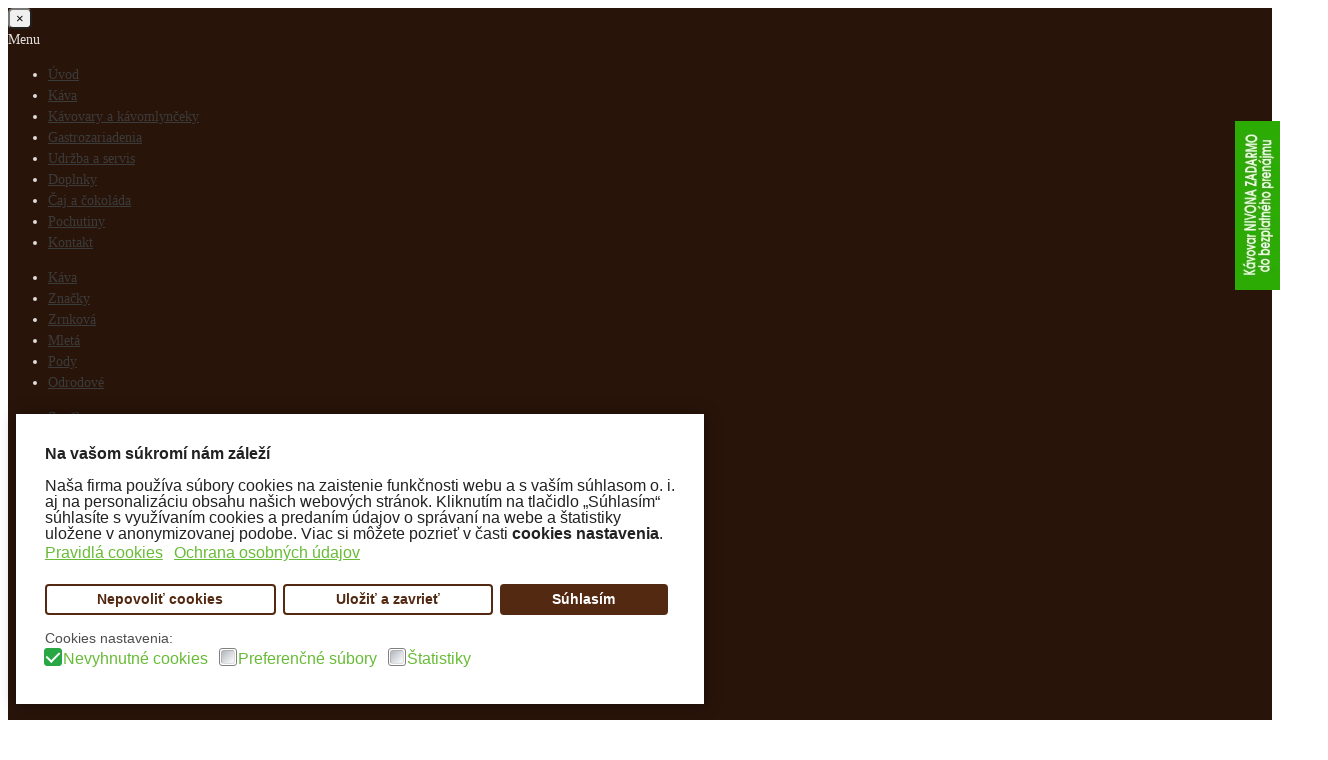

--- FILE ---
content_type: text/html; charset=utf-8
request_url: https://www.cofex.sk/pochutiny/susienka-lotus-hb-uni-500ks-detail
body_size: 17789
content:
<!DOCTYPE html>
<html lang="sk-sk" dir="ltr" class="responsive com-virtuemart view-productdetails no-layout no-task itemid-219 version-5.6">
<head>
<base href="https://www.cofex.sk/pochutiny/susienka-lotus-hb-uni-500ks-detail" />
<meta http-equiv="content-type" content="text/html; charset=utf-8" />
<meta http-equiv="X-UA-Compatible" content="IE=edge" />
<meta name="keywords" content="predaj kavy, kava, predaj kavovarov, kavovary Wega, kavovary WIK, kavovary WMF, predaj gastrozariadeni, kava Trombetta, kava Molinari" />
<meta name="rights" content="cofex" />
<meta name="title" content="Sušienka Lotus HB UNI 6g-500ks" />
<meta name="HandheldFriendly" content="true" />
<meta name="apple-touch-fullscreen" content="yes" />
<meta name="viewport" content="width=device-width, initial-scale=1.0" />
<meta name="description" content="Sušienka Lotus HB UNI 6g-500ks Pochutiny " />
<link rel="preconnect" href="https://maxcdn.bootstrapcdn.com"  crossorigin />
<link rel="preload" href="/media/com_jchoptimize/cache/css/6107b2e14387c3d3dbfcf1ed9ce7a046207ab5f7b0419a0f1c691b87376e6381.css" as="style" onload="this.rel='stylesheet'" />
<link rel="preload" href="/media/com_jchoptimize/cache/css/6107b2e14387c3d3dbfcf1ed9ce7a0463c0fb6e5bf87ab0ea433ecc6212f0ad4.css" as="style" onload="this.rel='stylesheet'" />
<title>Pochutiny: Sušienka Lotus HB UNI 6g-500ks</title>
<link href="https://www.cofex.sk/pochutiny/susienka-lotus-hb-uni-500ks-detail" rel="canonical" />
<link href="/images/favicon.ico" rel="shortcut icon" type="image/x-icon" />
<link rel="stylesheet" href="/media/com_jchoptimize/cache/css/6107b2e14387c3d3dbfcf1ed9ce7a046df845f547fdea43fbd5b20412846e05e.css" />
<link href="https://maxcdn.bootstrapcdn.com/font-awesome/4.6.1/css/font-awesome.min.css" rel="stylesheet" type="text/css" />
<link rel="stylesheet" href="/media/com_jchoptimize/cache/css/6107b2e14387c3d3dbfcf1ed9ce7a046bd8b3f19522c111e2393c32aec5e1989.css" />
<style type="text/css">#jmm-social-132.default .jmm-list li.item-1 a .jmm-ico{background:#251208}#jmm-social-132.default .jmm-list li.item-1 a:hover .jmm-ico{background:#211007}#jmm-social-132.default .jmm-list li.item-2 a .jmm-ico{background:#251208}#jmm-social-132.default .jmm-list li.item-2 a:hover .jmm-ico{background:#211007}#jmm-social-132.default .jmm-list li.item-3 a .jmm-ico{background:#251208}#jmm-social-132.default .jmm-list li.item-3 a:hover .jmm-ico{background:#211007}div.cc-window.cc-floating{max-width:32em}@media(max-width:639px){div.cc-window.cc-floating:not(.cc-center){max-width:none}}div.cc-window,span.cc-cookie-settings-toggler{font-size:16px}div.cc-revoke{font-size:16px}div.cc-settings-label,span.cc-cookie-settings-toggle{font-size:14px}div.cc-window.cc-banner{padding:1em 1.8em}div.cc-window.cc-floating{padding:2em 1.8em}input.cc-cookie-checkbox+span:before,input.cc-cookie-checkbox+span:after{border-radius:3px}div.cc-center,div.cc-floating,div.cc-checkbox-container,div.gdpr-fancybox-container div.fancybox-content,ul.cc-cookie-category-list li,fieldset.cc-service-list-title legend{border-radius:0px}div.cc-window a.cc-btn{border-radius:0px}a.cc-btn.cc-dismiss{display:none}div.cc-window.cc-floating{max-width:43em}.cc-color-override span.cc-close{text-shadow:rgb(0 0 0) 0px 0px 0px}div.cc-checkbox-container:not(:last-child) a{border-right:0px solid #FFF}div.cc-compliance>a.cc-btn{border-radius:4px}div.cc-window.cc-floating{box-shadow:1px 1px 15px #00000070 !important}.cc-revoke.cc-left{color:#fff !important;background-color:#532912 !important}fieldset.cc-cookie-list-title .gdpr_onoffswitch-inner::before{content:"ZAP"}fieldset.cc-cookie-list-title .gdpr_onoffswitch-inner::after{content:"VYP"}label.gdpr_privacy_policy_consent_date{display:inline-block;margin:0 5px;font-size:12px;color:#6c757d;cursor:auto}</style>
<script type="application/json" class="joomla-script-options new">{"csrf.token":"b23615e07b96ff522338e009585641eb","system.paths":{"root":"","base":""},"joomla.jtext":{"JALL":"V\u0161etko","JCANCEL":"Zru\u0161i\u0165","JSAVE":"Ulo\u017ei\u0165","JSHOW":"Zobrazi\u0165","JSUBMIT":"Odosla\u0165","JYES":"\u00c1no","JNO":"Nie","ERROR":"Chyba","MESSAGE":"Spr\u00e1va","NOTICE":"Pozn\u00e1mka","WARNING":"V\u00fdstrahy","JLIB_HTML_BEHAVIOR_CLOSE":"Zavrie\u0165","PLG_SYSTEM_VPFRAMEWORK_COMPARE":"Porovna\u0165","PLG_SYSTEM_VPFRAMEWORK_WISHLIST_SHOW":"Zobrazi\u0165 zoznam ob\u013e\u00faben\u00fdch produktov","COM_VIRTUEMART_PRODUCT_ADDED_SUCCESSFULLY":"Vybran\u00fd produkt bol \u00faspe\u0161ne pridan\u00fd do ko\u0161\u00edka","TPL_VP_MERCHANT_SELECTPICKER_NOTHING_SELECTED":"Nothing selected","TPL_VP_MERCHANT_SELECTPICKER_NO_RESULT":"No results match","TPL_VP_MERCHANT_SELECTPICKER_ITEM_SELECTED":"{0} item selected","TPL_VP_MERCHANT_SELECTPICKER_N_ITEMS_SELECTED":"{0} items selected","TPL_VP_MERCHANT_SELECTPICKER_ITEM_LIMIT_REACHED":"Limit reached ({n} item max)","TPL_VP_MERCHANT_SELECTPICKER_N_ITEMS_LIMIT_REACHED":"Limit reached ({n} items max)","TPL_VP_MERCHANT_SELECTPICKER_GROUP_ITEM_LIMIT_REACHED":"Group limit reached ({n} item max)","TPL_VP_MERCHANT_SELECTPICKER_GROUP_N_ITEMS_LIMIT_REACHED":"Group limit reached ({n} items max)","TPL_VP_MERCHANT_SELECTPICKER_SELECT_ALL":"Select All","TPL_VP_MERCHANT_SELECTPICKER_DESELECT_ALL":"Deselect All","TPL_VP_MERCHANT_SELECTPICKER_SEPARATOR":", ","JLIB_FORM_FIELD_INVALID":"Nespr\u00e1vne pole:&#160"}}</script>
<script type="application/json" class="vpf-script-options new">{"URI":"\/index.php","AJAXURI":"\/index.php?option=com_ajax&plugin=vpframework&format=json","PATH":"https:\/\/www.cofex.sk\/","TOKEN":"b23615e07b96ff522338e009585641eb","ITEMID":219,"UPDATE_TOKEN":0,"VP_MINICART_MODULE_CLASS":"vp-minicart","VP_COMPARE_MODULE_CLASS":"vp-compare","VP_WISHLIST_MODULE_CLASS":"vp-wishlist"}</script>
<!-- PIWIK PLUGIN TRACKING CODE -->
<!-- Piwik -->
<noscript><img src="//plus.meria.sk/?idsite=24&rec=1" style="border:0" alt="" /></noscript>
<!-- END PIWIK TRACKING CODE -->
<script src="/media/com_jchoptimize/cache/js/e690bf8e929d8831c0ce1eaf42e7ef7ce8adc06d208c6ce6e7edf38c3111aadb.js"></script>
<script type="text/javascript">if(typeof Virtuemart==="undefined"){var Virtuemart={};}
var vmSiteurl='https://www.cofex.sk/';Virtuemart.vmSiteurl=vmSiteurl;var vmLang='&lang=sk';Virtuemart.vmLang=vmLang;var vmLangTag='sk';Virtuemart.vmLangTag=vmLangTag;var Itemid='&Itemid=219';Virtuemart.addtocart_popup="1";var vmCartError=Virtuemart.vmCartError="Vyskytla sa chyba počas aktualizovania vášho košíka.";var usefancy=true;jQuery(document).ready(function($){$(window).load(function(){$(document).trigger('updateVirtueMartCartModule');});});jQuery(function($){SqueezeBox.initialize({});initSqueezeBox();$(document).on('subform-row-add',initSqueezeBox);function initSqueezeBox(event,container)
{SqueezeBox.assign($(container||document).find('a.modal').get(),{parse:'rel'});}});window.jModalClose=function(){SqueezeBox.close();};document.onreadystatechange=function(){if(document.readyState=='interactive'&&typeof tinyMCE!='undefined'&&tinyMCE)
{if(typeof window.jModalClose_no_tinyMCE==='undefined')
{window.jModalClose_no_tinyMCE=typeof(jModalClose)=='function'?jModalClose:false;jModalClose=function(){if(window.jModalClose_no_tinyMCE)window.jModalClose_no_tinyMCE.apply(this,arguments);tinyMCE.activeEditor.windowManager.close();};}
if(typeof window.SqueezeBoxClose_no_tinyMCE==='undefined')
{if(typeof(SqueezeBox)=='undefined')SqueezeBox={};window.SqueezeBoxClose_no_tinyMCE=typeof(SqueezeBox.close)=='function'?SqueezeBox.close:false;SqueezeBox.close=function(){if(window.SqueezeBoxClose_no_tinyMCE)window.SqueezeBoxClose_no_tinyMCE.apply(this,arguments);tinyMCE.activeEditor.windowManager.close();};}}};var gdprConfigurationOptions={complianceType:'opt-in',cookieConsentLifetime:180,cookieConsentSamesitePolicy:'Lax',cookieConsentSecure:1,disableFirstReload:1,blockJoomlaSessionCookie:0,blockExternalCookiesDomains:1,externalAdvancedBlockingModeCustomAttribute:'',allowedCookies:'',blockCookieDefine:1,autoAcceptOnNextPage:1,revokable:1,lawByCountry:0,checkboxLawByCountry:1,blockPrivacyPolicy:0,cacheGeolocationCountry:0,countryAcceptReloadTimeout:250,usaCCPARegions:null,dismissOnScroll:0,dismissOnTimeout:0,containerSelector:'body',hideOnMobileDevices:0,autoFloatingOnMobile:0,autoFloatingOnMobileThreshold:1024,autoRedirectOnDecline:0,autoRedirectOnDeclineLink:'',showReloadMsg:0,showReloadMsgText:'Uplatňujú sa predvoľby a znovu sa načítava stránka',defaultClosedToolbar:0,toolbarLayout:'basic',toolbarTheme:'block',toolbarButtonsTheme:'decline_first',revocableToolbarTheme:'basic',toolbarPosition:'bottom-left',toolbarCenterTheme:'compact',revokePosition:'revoke-bottom',toolbarPositionmentType:1,positionCenterSimpleBackdrop:0,positionCenterBlurEffect:0,preventPageScrolling:0,popupEffect:'fade',popupBackground:'#ffffff',popupText:'#222222',popupLink:'#43ab06',buttonBackground:'#ffffff',buttonBorder:'#532912',buttonText:'#532912',highlightOpacity:'100',highlightBackground:'#ffffff',highlightBorder:'#532912',highlightText:'#532912',highlightDismissBackground:'#ffffff',highlightDismissBorder:'#532912',highlightDismissText:'#532912',hideRevokableButton:1,hideRevokableButtonOnscroll:1,customRevokableButton:1,customRevokableButtonAction:0,headerText:'Vážime si vaše súkromie',messageText:'<strong>Na vašom súkromí nám záleží<br /></strong><br />Naša firma používa súbory cookies na zaistenie funkčnosti webu a s vaším súhlasom o. i. aj na personalizáciu obsahu našich webových stránok. Kliknutím na tlačidlo „Súhlasím“ súhlasíte s využívaním cookies a predaním údajov o správaní na webe a štatistiky uložene v anonymizovanej podobe. Viac si môžete pozrieť v časti <strong>cookies nastavenia</strong>.',denyMessageEnabled:1,denyMessage:'Odmietli ste cookies, aby ste zaistili čo najlepšie skúsenosti na tejto webovej stránke, súhlaste s používaním súborov cookie.',placeholderBlockedResources:1,placeholderBlockedResourcesAction:'acceptall',placeholderBlockedResourcesText:'Ak chcete zobraziť tento obsah, musíte prijať súbory cookie a znova načítať stránku',placeholderIndividualBlockedResourcesText:'Ak chcete zobraziť tento obsah, musíte prijať súbory cookie z domény {domain} a znova načítať stránku',placeholderIndividualBlockedResourcesAction:1,placeholderOnpageUnlock:1,scriptsOnpageUnlock:1,dismissText:'Zavrieť',allowText:'Uložiť a zavrieť',denyText:'Nepovoliť cookies',cookiePolicyLinkText:'Pravidlá cookies',cookiePolicyLink:'cookies',cookiePolicyRevocableTabText:'Súkromie',privacyPolicyLinkText:'Ochrana osobných údajov',privacyPolicyLink:'ochrana-osobnych-udajov',enableGdprBulkConsent:0,enableCustomScriptExecGeneric:0,customScriptExecGeneric:'console.log(\'primary\');',categoriesCheckboxTemplate:'cc-checkboxes-filled',toggleCookieSettings:0,toggleCookieSettingsText:'<span class="cc-cookie-settings-toggle">Nastavenia <span class="cc-cookie-settings-toggler">&#x25EE;</span></span>',toggleCookieSettingsButtonBackground:'#532912',toggleCookieSettingsButtonBorder:'#532912',toggleCookieSettingsButtonText:'#ffffff',showLinks:1,blankLinks:'_blank',autoOpenPrivacyPolicy:0,openAlwaysDeclined:1,cookieSettingsLabel:'Cookies nastavenia:',cookieSettingsDesc:'Vyberte, aký typ súborov cookie chcete zakázať, kliknutím na začiarkavacie políčka. Kliknutím na názov kategórie získate viac informácií o použitých súboroch cookie.',cookieCategory1Enable:1,cookieCategory1Name:'Nevyhnutné cookies',cookieCategory1Locked:0,cookieCategory2Enable:1,cookieCategory2Name:'Preferenčné súbory',cookieCategory2Locked:0,cookieCategory3Enable:1,cookieCategory3Name:'Štatistiky',cookieCategory3Locked:0,cookieCategory4Enable:0,cookieCategory4Name:'Marketing',cookieCategory4Locked:0,cookieCategoriesDescriptions:{},alwaysReloadAfterCategoriesChange:1,preserveLockedCategories:0,reloadOnfirstDeclineall:0,trackExistingCheckboxSelectors:'',trackExistingCheckboxConsentLogsFormfields:'name,email,subject,message',allowallShowbutton:1,allowallText:'Súhlasím',allowallButtonBackground:'#532912',allowallButtonBorder:'#532912',allowallButtonText:'#ffffff',allowallButtonTimingAjax:'fast',includeAcceptButton:0,trackConsentDate:0,optoutIndividualResources:1,blockIndividualResourcesServerside:1,allowallIndividualResources:1,blockLocalStorage:0,blockSessionStorage:0,externalAdvancedBlockingModeTags:'iframe,script,img,source,link',enableCustomScriptExecCategory1:0,customScriptExecCategory1:'console.log(\'cat 1\');',enableCustomScriptExecCategory2:0,customScriptExecCategory2:'console.log(\'cat 2\');',enableCustomScriptExecCategory3:0,customScriptExecCategory3:'console.log(\'cat 3\');',enableCustomScriptExecCategory4:0,customScriptExecCategory4:'console.log(\'cat 4\');',debugMode:0};var gdpr_ajax_livesite='https://www.cofex.sk/';var gdpr_enable_log_cookie_consent=1;var gdprUseCookieCategories=1;var gdpr_ajaxendpoint_cookie_category_desc='https://www.cofex.sk/index.php?option=com_gdpr&task=user.getCookieCategoryDescription&format=raw';var gdprCookieCategoryDisabled2=1;var gdprCookieCategoryDisabled3=1;var gdprCookieCategoryDisabled4=1;var gdprJSessCook='edc44d62e83e33675300398f6ed886fb';var gdprJSessVal='kirckpl8nju6t2fec3maun38ht';var gdprJAdminSessCook='b28c00bdedd4cbabd310aadfddec1b4a';var gdprPropagateCategoriesSession=2;var gdprAlwaysPropagateCategoriesSession=1;var gdprFancyboxWidth=700;var gdprFancyboxHeight=800;var gdprCloseText='Zavrieť';</script>
<script type="text/javascript">var _paq=_paq||[];_paq.push(["trackPageView"]);_paq.push(["enableLinkTracking"]);_paq.push(['setEcommerceView','(579)Sušienka Lotus HB UNI 6g-500ks','Sušienka Lotus HB UNI 6g-500ks','Pochutiny',35.27993]);_paq.push(['trackPageView']);(function(){var u="//plus.meria.sk/";_paq.push(["setTrackerUrl",u+"piwik.php"]);_paq.push(["setSiteId","24"]);var d=document,g=d.createElement("script"),s=d.getElementsByTagName("script")[0];g.type="text/javascript";g.defer=true;g.async=true;g.src=u+"piwik.js";s.parentNode.insertBefore(g,s);})();</script>
<script src="/plugins/system/gdpr/assets/js/jquery.fancybox.min.js" type="text/javascript" defer="defer"></script>
<script src="/plugins/system/gdpr/assets/js/cookieconsent.min.js" type="text/javascript" defer="defer"></script>
<script src="/plugins/system/gdpr/assets/js/init.js" type="text/javascript" defer="defer"></script>
</head>
<body>
<div class="vpf-wrapper">
<div class="vpf-topbar">
<div class="container">
<div class="inner-container">
<div class="row">
<div class="top-left col-xs-12 col-sm-12 col-md-6">
<div class="inline-mod  topleft"><div class="topmod-content">
<div class="custom topleft"  >
<p>Infolinka: <strong><a title="infolinka Cofex" href="tel:+421915072722">+421 915 072 722</a> | <a title="infolinka Cofex" href="tel:+421907197299">+421 907 197 299</a></strong></p></div>
</div></div>
</div>
<div class="top-right col-xs-12 col-sm-12 col-md-6">
<div class="inline-mod right"><div class="topmod-content">
<div class="custom"  >
<p><a title="My Account" href="/vas-ucet">Moje údaje</a> | <strong><a title="My Cart" href="/nakupny-kosik">Nákupný košík</a></strong> | <a href="/nakupny-kosik">Do pokladne</a> | <strong><a title="Prihlásenie/odhlásenie" href="/prihlasenie">Prihlásenie</a></strong></p></div>
</div></div>
</div>
</div>
</div>
</div>
</div>
<header id="vpf-header">
<div class="header-top">
<div class="container">
<div class="inner-container">
<div class="row">
<div class="col-md-4 vpf-logo align-left-lg align-center-md">
<a class="brand" href="/"><img class="site-logo logo-tablet img-responsive visible-xs visible-sm" src="https://www.cofex.sk/images/grafika/logo3.webp" alt="cofex.sk" /><img class="site-logo logo-general img-responsive visible-md visible-lg" src="https://www.cofex.sk/images/grafika/logo3.webp" alt="cofex.sk" /></a>
</div>
<div class="col-md-5 header-add-margin">
<form method="get" action="/pochutiny/results,1-20?search=true">
<div id="sj-search-pro101" class="sj-search-pro-wrapper">
<div id="search101" class="search input-group">
<input class="autosearch-input form-control" type="text" size="50" autocomplete="off" placeholder="Zadajte hľadané slovo..." name="keyword" value="">
<span class="input-group-btn">
<button type="submit" class="button-search btn btn-default btn-lg" name="submit_search"><i class="fa fa-search"></i></button>
</span>
</div>
<input type="hidden" name="limitstart" value="0" />
<input type="hidden" name="option" value="com_virtuemart" />
<input type="hidden" name="view" value="category" />
</div>
</form>
<script type="text/javascript">(function($){$.fn.SjSearchautocomplete=function(option){return this.each(function(){this.timer=null;this.items=new Array();$.extend(this,option);$(this).attr('autocomplete','off');$(this).on('focus',function(){this.request();});$(this).on('blur',function(){setTimeout(function(object){object.hide();},200,this);});$(this).on('keydown',function(event){switch(event.keyCode){case 27:this.hide();break;default:this.request();break;}});this.click=function(event){event.preventDefault();value=$(event.target).parent().attr('data-value');if(value&&this.items[value]){this.select(this.items[value]);}}
this.show=function(){var pos=$(this).position();$(this).siblings('ul.dropdown-menu-sj').css({top:pos.top+$(this).outerHeight(),left:pos.left});$(this).siblings('ul.dropdown-menu-sj').show();}
this.hide=function(){$(this).siblings('ul.dropdown-menu-sj').hide();}
this.request=function(){clearTimeout(this.timer);this.timer=setTimeout(function(object){object.source($(object).val(),$.proxy(object.response,object));},200,this);}
this.response=function(json){html='';if(json.length){for(i=0;i<json.length;i++){this.items[json[i]['value']]=json[i];}
for(i=0;i<json.length;i++){if(!json[i]['category']){html+='<li class="media" data-value="'+json[i]['value']+'" title="'+json[i]['label']+'">';if(json[i]['image']&&json[i]['show_image']&&json[i]['show_image']==1){html+='	<a class="media-left" href="'+json[i]['link']+'">'+json[i]['image']+'</a>';}
html+='<div class="media-body">';html+='<a href="'+json[i]['link']+'" title="'+json[i]['label']+'"><span>'+json[i]['cate_name']+' > '+json[i]['label']+'</span></a>';if(json[i]['salesPrice']&&json[i]['show_price']&&json[i]['show_price']==1){html+='	<div class="box-price">';if(!json[i]['Discount']){html+=json[i]['salesPrice'];}else{html+=json[i]['salesPrice']+' '+json[i]['Discount']+'';}
html+='	</div>';}
html+='</div></li>';html+='<li class="clearfix"></li>';}}}
if(html){this.show();}else{this.hide();}
$(this).siblings('ul.dropdown-menu-sj').html(html);}
$(this).after('<ul class="dropdown-menu-sj"></ul>');});}})(window.jQuery);jQuery(document).ready(function($){var selector='#search101';var total=0;var character=3;var showimage=1;var showprice=1;var $_ajax_url='https://www.cofex.sk/pochutiny/susienka-lotus-hb-uni-500ks-detail';$(selector).find('input[name=\'keyword\']').SjSearchautocomplete({delay:200,source:function(request,response){var category_id=$(".select_category select[name=\"virtuemart_category_id\"]").first().val();if(typeof(category_id)=='undefined')
category_id=0;var limit=25;if(request.length>=character){$.ajax({type:'POST',url:$_ajax_url,data:{is_ajax_searchpro:1,search_module_id:101,search_category_id:category_id,search_name:encodeURIComponent(request)},dataType:'json',success:function(json){response($.map(json,function(item){total=0;if(item.total){total=item.total;}
return{salesPrice:item.salesPrice,Discount:item.Discount,label:item.name,cate_name:item.category_name,image:item.image,link:item.link,show_price:showprice,show_image:showimage,value:item.product_id,}}));}});}},});});</script>
<div class="custom"  >
<p class="slogan">Predaj kávy, kávovarov a gastrozariadení ...</p></div>
</div>
<div class="col-md-3 last-group">
<div class="navbar navbar-offcanvas">
<a class="btn navbar-toggle vpf-offcanvas-toggle" href="#vpf-offcanvas">
<span class="sr-only">Toggle menu</span>
<i class="icon-menu7"></i>
</a>
<div class="navbar-offcanvas-modules align-right" data-align="check">
<div class="wishlist-mod inline-block header-add-margin"><div class="vp-wishlist">
<div class="vp-dropmod-container">
<div class="vp-dropmod-anchor btn-jewel-group">
<a class="btn btn-foricon empty"><i class="icon-heart3 icon-lg"></i></a>
</div>
<div class="vp-dropmod-inner">
<div class="vp-dropmod-contents">
<div class="vp-dropmod-header empty">
<div class="row row-mini">
<div class="col-xs-12 align-center">
								Váš zoznam obľúbených produktov je prázdny.							</div>
</div>
</div>
<div class="vp-dropmod-loader hide"><div class="inner"></div></div>
</div>
</div>
</div>
</div></div><div class="compare-mod inline-block header-add-margin"><div class="vp-compare">
<div class="vp-dropmod-container">
<div class="vp-dropmod-anchor btn-jewel-group">
<a class="btn btn-foricon empty"><i class="icon-interset icon-lg"></i></a>
</div>
<div class="vp-dropmod-inner">
<div class="vp-dropmod-contents">
<div class="vp-dropmod-header empty">
<div class="row row-mini">
<div class="col-xs-12 align-center">
								Váš zoznam porovnávaných produktov je prázdny.							</div>
</div>
</div>
<div class="vp-dropmod-loader hide"><div class="inner"></div></div>
</div>
</div>
</div>
</div>
</div><div class="mini-cart-mod inline-block header-add-margin"><div class="vp-minicart">
<div class="vp-dropmod-container">
<div class="vp-dropmod-anchor btn-jewel-group">
<a class="btn btn-foricon empty"><i class="icon-bag3 icon-lg"></i></a>
<div class="jewel jewel-top jewel-invert hide">
<span class="product-count">0</span>
</div>
</div>
<div class="vp-dropmod-inner">
<div class="vp-dropmod-contents">
<div class="vp-dropmod-header empty">
<div class="row row-mini">
<div class="col-xs-12 align-center">
								Váš košík je prázdny.							</div>
</div>
</div>
<div class="vp-dropmod-loader hide"><div class="inner"></div></div>
</div>
</div>
</div>
</div>
</div>	</div>
</div>
</div>
</div>
</div>
</div>
</div>
<nav class="navbar navbar-mainmenu visible-md-block visible-lg-block vpf-mainmenu affix-on-scroll" role="navigation">
<div class="container">
<div class="inner-container">
<div class="collapse navbar-collapse vpf-mega-menu-container">
<ul class="nav navbar-nav vpf-menu" data-animate="slide" data-easing-open="linear" data-easing-close="linear" data-easing-time="100">
<li class="menuitem item-2 level-1"><a href="/" ><span class="menu-group with-icon"><span class="menu-image"><i class="icon-home"></i></span><span class="image-title">Úvod</span></span></a></li><li class="menuitem item-213 level-1 deeper parent mega-expand"><a href="/kava" ><span class="menu-group"><span class="menu-title">Káva</span></span><span class="caret"></span></a><div class="mega-sub-cont mega-menu-expand" data-megamenu-width="justify"><ul class="row"><li class="menuitem item-220 level-2 submenu deeper parent mega-group col-xs-4"><a href="/kava/znacky" ><span class="menu-group"><span class="menu-title">Značky</span></span></a><div class="mega-sub-cont mega-menu-group" data-megamenu-width="auto"><ul class="row"><li class="menuitem item-275 level-3 submenu col-xs-6"><a href="/kava/znacky/caffe-molinari" ><span class="menu-group"><span class="menu-title">Caffe Molinari</span></span></a></li><li class="menuitem item-276 level-3 submenu col-xs-6"><a href="/kava/znacky/caffe-trombetta" ><span class="menu-group"><span class="menu-title">Caffe Trombetta</span></span></a></li><li class="menuitem item-590 level-3 submenu col-xs-6"><a href="/kava/znacky/caffe-mokaflor" ><span class="menu-group"><span class="menu-title">Caffé Mokaflor</span></span></a></li><li class="menuitem item-277 level-3 submenu col-xs-6"><a href="/kava/znacky/pellini" ><span class="menu-group"><span class="menu-title">Pellini</span></span></a></li><li class="menuitem item-278 level-3 submenu col-xs-6"><a href="/kava/znacky/caffe-l-antico" ><span class="menu-group"><span class="menu-title">Caffé L´Antico</span></span></a></li><li class="menuitem item-279 level-3 submenu col-xs-6"><a href="/kava/znacky/tre-forze" ><span class="menu-group"><span class="menu-title">TRE FORZE!</span></span></a></li><li class="menuitem item-280 level-3 submenu col-xs-6"><a href="/kava/znacky/caffe-new-york" ><span class="menu-group"><span class="menu-title">Caffe New York</span></span></a></li><li class="menuitem item-281 level-3 submenu col-xs-6"><a href="/kava/znacky/lavazza" ><span class="menu-group"><span class="menu-title">Lavazza</span></span></a></li><li class="menuitem item-283 level-3 submenu col-xs-6"><a href="/kava/znacky/hausbrandt" ><span class="menu-group"><span class="menu-title">Hausbrandt</span></span></a></li><li class="menuitem item-284 level-3 submenu col-xs-6"><a href="/kava/znacky/illy" ><span class="menu-group"><span class="menu-title">Illy</span></span></a></li><li class="menuitem item-287 level-3 submenu col-xs-6"><a href="/kava/znacky/bristot" ><span class="menu-group"><span class="menu-title">Bristot</span></span></a></li><li class="menuitem item-288 level-3 submenu col-xs-6"><a href="/kava/znacky/caffe-mauro" ><span class="menu-group"><span class="menu-title">Caffé Mauro</span></span></a></li><li class="menuitem item-290 level-3 submenu col-xs-6"><a href="/kava/znacky/costadoro-caffe" ><span class="menu-group"><span class="menu-title">Costadoro Caffé</span></span></a></li></ul></div></li><li class="menuitem item-221 level-2 submenu deeper parent mega-group col-xs-2"><a href="/kava/zrnkova" ><span class="menu-group"><span class="menu-title">Zrnková</span></span></a><div class="mega-sub-cont mega-menu-group" data-megamenu-width="auto"><ul class="row"><li class="menuitem item-317 level-3 submenu col-xs-12"><a href="/produkty/vyrobca/caffe-molinari/kava/zrnkova-kava?keyword=" ><span class="menu-group"><span class="menu-title">Caffe Molinari</span></span></a></li><li class="menuitem item-319 level-3 submenu col-xs-12"><a href="/produkty/vyrobca/caffe-lantico/kava/zrnkova-kava?keyword=" ><span class="menu-group"><span class="menu-title">Caffé L´Antico</span></span></a></li><li class="menuitem item-320 level-3 submenu col-xs-12"><a href="/produkty/vyrobca/caffe-trombetta/kava/zrnkova-kava?keyword=" ><span class="menu-group"><span class="menu-title">Caffe Trombetta</span></span></a></li><li class="menuitem item-321 level-3 submenu col-xs-12"><a href="/produkty/vyrobca/pellini/kava/zrnkova-kava?keyword=" ><span class="menu-group"><span class="menu-title">Pellini</span></span></a></li></ul></div></li><li class="menuitem item-222 level-2 submenu deeper parent mega-group col-xs-2"><a href="/kava/mleta" ><span class="menu-group"><span class="menu-title">Mletá</span></span></a><div class="mega-sub-cont mega-menu-group" data-megamenu-width="auto"><ul class="row"><li class="menuitem item-318 level-3 submenu col-xs-12"><a href="/produkty/vyrobca/caffe-molinari/kava/mleta-kava?keyword=" ><span class="menu-group"><span class="menu-title">Caffe Molinari</span></span></a></li><li class="menuitem item-322 level-3 submenu col-xs-12"><a href="/produkty/vyrobca/caffe-lantico/kava/mleta-kava?keyword=" ><span class="menu-group"><span class="menu-title">Caffé L´Antico</span></span></a></li><li class="menuitem item-323 level-3 submenu col-xs-12"><a href="/produkty/vyrobca/caffe-trombetta/kava/mleta-kava?keyword=" ><span class="menu-group"><span class="menu-title">Caffe Trombetta</span></span></a></li><li class="menuitem item-324 level-3 submenu col-xs-12"><a href="https://www.cofex.sk/produkty/vyrobca/pellini/kava/mleta-kava?keyword=" ><span class="menu-group"><span class="menu-title">Pellini</span></span></a></li></ul></div></li><li class="menuitem item-223 level-2 submenu deeper parent mega-group col-xs-2"><a href="/kava/pody" ><span class="menu-group"><span class="menu-title">Pody</span></span></a><div class="mega-sub-cont mega-menu-group" data-megamenu-width="auto"><ul class="row"><li class="menuitem item-325 level-3 submenu col-xs-12"><a href="/produkty/vyrobca/caffe-molinari/kava/pody?keyword=" ><span class="menu-group"><span class="menu-title">Caffe Molinari</span></span></a></li><li class="menuitem item-326 level-3 submenu col-xs-12"><a href="/produkty/vyrobca/caffe-trombetta/kava/pody?keyword=" ><span class="menu-group"><span class="menu-title">Caffe Trombetta</span></span></a></li><li class="menuitem item-327 level-3 submenu col-xs-12"><a href="/produkty/vyrobca/pellini/kava/pody?keyword=" ><span class="menu-group"><span class="menu-title">Pellini</span></span></a></li></ul></div></li><li class="menuitem item-224 level-2 submenu col-xs-2"><a href="/kava/odrodove" ><span class="menu-group"><span class="menu-title">Odrodové</span></span></a></li></ul></div></li><li class="menuitem item-214 level-1 deeper parent mega-expand"><a href="/kavovary-a-kavomlynceky" ><span class="menu-group"><span class="menu-title">Kávovary a kávomlynčeky</span></span><span class="caret"></span></a><div class="mega-sub-cont mega-menu-expand" data-megamenu-width="220"><ul class="row"><li class="menuitem item-225 level-2 submenu col-xs-12"><a href="/kavovary-a-kavomlynceky/profesionalne-kavovary-wega" ><span class="menu-group"><span class="menu-title">Profesionálne kávovary WEGA</span></span></a></li><li class="menuitem item-227 level-2 submenu col-xs-12"><a href="/kavovary-a-kavomlynceky/podove-kavovary" ><span class="menu-group"><span class="menu-title">Podové kávovary</span></span></a></li><li class="menuitem item-228 level-2 submenu col-xs-12"><a href="/kavovary-a-kavomlynceky/alternativne-kavovary" ><span class="menu-group"><span class="menu-title">Alternatívne kávovary</span></span></a></li><li class="menuitem item-229 level-2 submenu col-xs-12"><a href="/kavovary-a-kavomlynceky/kavomlynceky" ><span class="menu-group"><span class="menu-title">Kávomlynčeky</span></span></a></li></ul></div></li><li class="menuitem item-215 level-1 deeper parent mega-expand"><a href="/gastrozariadenia" ><span class="menu-group"><span class="menu-title">Gastrozariadenia</span></span><span class="caret"></span></a><div class="mega-sub-cont mega-menu-expand" data-megamenu-width="auto"><ul class="row"><li class="menuitem item-230 level-2 submenu col-xs-4"><a href="/gastrozariadenia/nerezovy-nabytok" ><span class="menu-group"><span class="menu-title">Nerezový nábytok</span></span></a></li><li class="menuitem item-294 level-2 submenu col-xs-4"><a href="/gastrozariadenia/kuchynsky-riad" ><span class="menu-group"><span class="menu-title">Kuchynský riad</span></span></a></li><li class="menuitem item-295 level-2 submenu col-xs-4"><a href="/gastrozariadenia/kuchynske-naradie" ><span class="menu-group"><span class="menu-title">Kuchynské náradie</span></span></a></li><li class="menuitem item-296 level-2 submenu col-xs-4"><a href="/gastrozariadenia/skladovanie-hygiena" ><span class="menu-group"><span class="menu-title">Skladovanie &amp; hygiena</span></span></a></li><li class="menuitem item-297 level-2 submenu col-xs-4"><a href="/gastrozariadenia/stolovy-inventar" ><span class="menu-group"><span class="menu-title">Stolový inventár</span></span></a></li><li class="menuitem item-298 level-2 submenu col-xs-4"><a href="/gastrozariadenia/bar-kava" ><span class="menu-group"><span class="menu-title">Bar &amp; Káva</span></span></a></li><li class="menuitem item-299 level-2 submenu col-xs-4"><a href="/gastrozariadenia/zmrzlina-a-pekaren" ><span class="menu-group"><span class="menu-title">Zmrzlina a pekáreň</span></span></a></li><li class="menuitem item-300 level-2 submenu col-xs-4"><a href="/gastrozariadenia/catering" ><span class="menu-group"><span class="menu-title">Catering</span></span></a></li><li class="menuitem item-301 level-2 submenu col-xs-4"><a href="/gastrozariadenia/priprava-potravin" ><span class="menu-group"><span class="menu-title">Príprava potravín</span></span></a></li><li class="menuitem item-302 level-2 submenu col-xs-4"><a href="/gastrozariadenia/stolove-zariadenia" ><span class="menu-group"><span class="menu-title">Stolové zariadenia</span></span></a></li><li class="menuitem item-303 level-2 submenu col-xs-4"><a href="/gastrozariadenia/konvektomaty-pece" ><span class="menu-group"><span class="menu-title">Konvektomaty &amp; Pece</span></span></a></li><li class="menuitem item-304 level-2 submenu col-xs-4"><a href="/gastrozariadenia/varna-technologia" ><span class="menu-group"><span class="menu-title">Varná technológia</span></span></a></li><li class="menuitem item-305 level-2 submenu col-xs-4"><a href="/gastrozariadenia/umyvaci-program" ><span class="menu-group"><span class="menu-title">Umývací program</span></span></a></li><li class="menuitem item-306 level-2 submenu col-xs-4"><a href="/gastrozariadenia/chladiaci-program" ><span class="menu-group"><span class="menu-title">Chladiaci program</span></span></a></li><li class="menuitem item-307 level-2 submenu col-xs-4"><a href="/gastrozariadenia/vitriny" ><span class="menu-group"><span class="menu-title">Vitríny</span></span></a></li><li class="menuitem item-308 level-2 submenu col-xs-4"><a href="/gastrozariadenia/pizza-program" ><span class="menu-group"><span class="menu-title">Pizza program</span></span></a></li></ul></div></li><li class="menuitem item-216 level-1 deeper parent mega-expand"><a href="/udrzba-a-servis" ><span class="menu-group"><span class="menu-title">Udržba a servis</span></span><span class="caret"></span></a><div class="mega-sub-cont mega-menu-expand" data-megamenu-width="180"><ul class="row"><li class="menuitem item-232 level-2 submenu col-xs-12"><a href="/udrzba-a-servis/odvapnenie" ><span class="menu-group"><span class="menu-title">Odvápnenie</span></span></a></li><li class="menuitem item-233 level-2 submenu col-xs-12"><a href="/udrzba-a-servis/cistenie" ><span class="menu-group"><span class="menu-title">Čistenie</span></span></a></li><li class="menuitem item-234 level-2 submenu col-xs-12"><a href="/udrzba-a-servis/filtre" ><span class="menu-group"><span class="menu-title">Filtre</span></span></a></li><li class="menuitem item-235 level-2 submenu col-xs-12"><a href="/udrzba-a-servis/servis" ><span class="menu-group"><span class="menu-title">Servis</span></span></a></li></ul></div></li><li class="menuitem item-217 level-1 deeper parent mega-expand"><a href="/doplnky" ><span class="menu-group"><span class="menu-title">Doplnky</span></span><span class="caret"></span></a><div class="mega-sub-cont mega-menu-expand" data-megamenu-width="190"><ul class="row"><li class="menuitem item-236 level-2 submenu col-xs-12"><a href="/doplnky/porcelan" ><span class="menu-group"><span class="menu-title">Porcelán</span></span></a></li><li class="menuitem item-237 level-2 submenu col-xs-12"><a href="/doplnky/baristicke-pomocky" ><span class="menu-group"><span class="menu-title">Baristické pomôcky</span></span></a></li></ul></div></li><li class="menuitem item-218 level-1 deeper parent mega-expand"><a href="/caj-a-cokolada" ><span class="menu-group"><span class="menu-title">Čaj a čokoláda</span></span><span class="caret"></span></a><div class="mega-sub-cont mega-menu-expand" data-megamenu-width="190"><ul class="row"><li class="menuitem item-238 level-2 submenu col-xs-12"><a href="/caj-a-cokolada/caj-dilmah" ><span class="menu-group"><span class="menu-title">Čaj Dilmah</span></span></a></li><li class="menuitem item-239 level-2 submenu col-xs-12"><a href="/caj-a-cokolada/cokolada-molinari" ><span class="menu-group"><span class="menu-title">Čokoláda Molinari</span></span></a></li><li class="menuitem item-240 level-2 submenu col-xs-12"><a href="/caj-a-cokolada/cokolada-boston" ><span class="menu-group"><span class="menu-title">Čokoláda Boston</span></span></a></li><li class="menuitem item-241 level-2 submenu col-xs-12"><a href="/caj-a-cokolada/cokolada-weinrich" ><span class="menu-group"><span class="menu-title">Čokoláda Weinrich</span></span></a></li><li class="menuitem item-242 level-2 submenu col-xs-12"><a href="/caj-a-cokolada/horuce-napoje" ><span class="menu-group"><span class="menu-title">Horúce nápoje</span></span></a></li></ul></div></li><li class="menuitem item-219 level-1 active active deeper parent mega-expand"><a href="/pochutiny" title="Pochutiny ku káve" ><span class="menu-group"><span class="menu-title">Pochutiny</span></span><span class="caret"></span></a><div class="mega-sub-cont mega-menu-expand" data-megamenu-width="160"><ul class="row"><li class="menuitem item-243 level-2 submenu col-xs-12"><a href="/pochutiny/cukor" ><span class="menu-group"><span class="menu-title">Cukor</span></span></a></li><li class="menuitem item-244 level-2 submenu col-xs-12"><a href="/pochutiny/susienky" ><span class="menu-group"><span class="menu-title">Sušienky</span></span></a></li><li class="menuitem item-245 level-2 submenu col-xs-12"><a href="/pochutiny/mandle" ><span class="menu-group"><span class="menu-title">Mandle</span></span></a></li><li class="menuitem item-246 level-2 submenu col-xs-12"><a href="/pochutiny/olivovy-olej" ><span class="menu-group"><span class="menu-title">Olivový olej</span></span></a></li></ul></div></li><li class="menuitem item-3 level-1 deeper parent mega-expand"><a href="/kontakt" ><span class="menu-group"><span class="menu-title">Kontakt</span></span><span class="caret"></span></a><div class="mega-sub-cont mega-menu-expand" data-megamenu-width="250"><ul class="row"><li class="menuitem item-247 level-2 submenu col-xs-12"><a href="/kontakt/virtualna-prehliadka" ><span class="menu-group"><span class="menu-title">Virtuálna prehliadka</span></span></a></li><li class="menuitem item-256 level-2 submenu col-xs-12"><a href="/kontakt/poslat-spravu" ><span class="menu-group"><span class="menu-title">Poslať správu</span></span></a></li><li class="menuitem item-258 level-2 submenu col-xs-12"><a href="/kontakt/vernostny-program" ><span class="menu-group"><span class="menu-title">Vernostný program</span></span></a></li></ul></div></li></ul>
</div>
</div>
</div>
</nav>
</header>	<div id="mainbody">
<div class="container">
<div class="inner-container">
<div class="breadcrumbs-cont">
<ul class="breadcrumb">
<li class="active">Nachádzate sa tu: &#160;</li><li><a class="hover-invert" href="/">cofex.sk</a></li><li><a class="hover-invert" href="/pochutiny">Pochutiny</a></li><li class="active">Sušienka Lotus HB UNI 6g-500ks</li></ul>
</div>
<div class="row">
<div id="content" class="col-xs-12 col-sm-12 col-md-12">
<main id="main" role="main">
<div id="system-message-container">
</div>
<article class="productdetails-view vm-productdetails" itemscope itemtype="http://schema.org/Product">
<div class="row row-condensed">
<div class="col-sm-4">
<figure class="product-image-gallery-cont">
<meta itemprop="image" content="https://www.cofex.sk/images/stories/virtuemart/product/Su__ienka_Lotus__5241891f17313.jpg"/>
<div class="product-image-gallery-main-cont">
<a href="#"><img src="/images/stories/virtuemart/product/Su__ienka_Lotus__5241891f17313.jpg" alt="Sušienka Lotus HB UNI 6g-500ks" id="vpf-simplegallery-main" class="responsive-image"/></a>
</div>
<div class="hide">
<a href="/images/stories/virtuemart/product/Su__ienka_Lotus__5241891f17313.jpg" class="vpf-simplegallery-item" data-key="0" data-sync="#product-light-box-images" data-main="#vpf-simplegallery-main" data-cont=".product-thumb-carousel">
<img src="/images/stories/virtuemart/product/resized/Su__ienka_Lotus__5241891f17313_160x160.jpg" alt="Su__ienka_Lotus__5241891f17313" />
</a>
</div>
<div id="product-light-box-images">
<a href="/images/stories/virtuemart/product/Su__ienka_Lotus__5241891f17313.jpg" title="Sušienka Lotus HB UNI 6g-500ks" class="active" data-key="0" data-imagelightbox="f"></a>	</div>
</figure>
</div>
<div class="col-sm-5">
<div class="product-title-cont">
<h1 class="product-title" itemprop="name">Sušienka Lotus HB UNI 6g-500ks</h1>
</div>
<div class="product-rating-cont clearfix">
</div>
<div class="product-price-stock-sku-cont">
<div class="product-price" id="productPrice579" itemprop="offers" itemscope itemtype="http://schema.org/Offer">
<meta itemprop="price" content="35.28"/>
<meta itemprop="priceCurrency" content="EUR"/>
<meta itemprop="availability" content="http://schema.org/InStock"/>
<meta itemprop="sku" content="Sušienka Lotus HB UNI 6g-500ks"/>
<meta itemprop="url" content="https://www.cofex.sk/pochutiny/susienka-lotus-hb-uni-500ks-detail"/>
<meta itemprop="itemCondition" content="NewCondition" />
<div class="product-sales-price">
<div class="PricesalesPrice vm-display vm-price-value"><span class="vm-price-desc"></span><span class="PricesalesPrice">35,28 €</span></div>	</div>
<div class="product-all-prices text-muted">
<div class="PricesalesPrice vm-display vm-price-value"><span class="vm-price-desc">Cena s DPH </span><span class="PricesalesPrice">35,28 €</span></div><div class="PricepriceWithoutTax vm-display vm-price-value"><span class="vm-price-desc">Cena bez DPH </span><span class="PricepriceWithoutTax">29,65 €</span></div><div class="PricediscountAmountTt vm-nodisplay"><span class="vm-price-desc">Celková zľava:</span><span class="PricediscountAmountTt"></span></div>	</div>
</div>
<div class="product-stock-sku-cont row row-condensed">
<div class="product-stock-cont col-sm-6">
<span class="normal-stock text-success hasTooltip" title="Skladové zásoby tohoto tovaru sú dostatočne vysoké">Na sklade</span>
</div>
<div class="product-sku-cont col-sm-6">
							Kód tovaru: <span itemprop="sku">Sušienka Lotus HB UNI 6g-500ks</span>	</div>
</div>
</div>
<div class="product-addtocart-cont">
<div class="addtocart-area">
<form method="post" class="product js-recalculate" action="/pochutiny" target="_parent">
<div class="addtocart-bar clearfix">
<span class="quantity-box-cont quantity-box">
<input type="text" class="form-control input-lg quantity-input js-recalculate" name="quantity[]" data-errStr="Tento produkt je možné zakúpiť len v násobkoch %s kusov." value="1" init="1" step="1" />
</span>
<span class="quantity-controls-cont quantity-controls js-recalculate">
<button type="button" class="quantity-controls quantity-plus"><i class="icon-arrow-up"></i></button>
<button type="button" class="quantity-controls quantity-minus"><i class="icon-arrow-down"></i></button>
</span>
<span class="addtocart-button-cont">
<input type="submit" name="addtocart" class="btn btn-invert btn-addtocart  btn-lg addtocart-button" value="Do košíka" title="Do košíka" />	</span>
<noscript><input type="hidden" name="task" value="add"/></noscript>
</div>
<input type="hidden" name="option" value="com_virtuemart" />
<input type="hidden" name="view" value="cart" />
<input type="hidden" name="virtuemart_product_id[]" value="579" />
<input type="hidden" class="pname" value="Sušienka Lotus HB UNI 6g-500ks" />
<input type="hidden" name="Itemid" value="219" />
</form>
</div>	</div>
<div class="product-action-buttons-cont">
<button type="button" class="vpf-addtowishlist-btn btn btn-nobg hover-invert" title="Pridať k obľúbeným" data-productname="Sušienka Lotus HB UNI 6g-500ks" data-productid="579">
<i class="icon-heart3 icon-circle"></i>&nbsp;<span>Pridať k obľúbeným</span>
</button>
<button type="button" class="vpf-addtocompare-btn btn btn-nobg hover-invert" title="Pridať do porovnávania" data-productname="Sušienka Lotus HB UNI 6g-500ks" data-productid="579">
<i class="icon-interset icon-circle"></i>&nbsp;<span>Pridať do porovnávania</span>
</button>
<a href="/pochutiny" class="btn btn-nobg hover-invert btn-backtocat" title="Pochutiny">
<i class="icon-undo2 icon-circle"></i>&nbsp;<span>Späť do kategórie</span>
</a>
<div class="clearfix"></div>
<button type="button" class="btn btn-nobg hover-invert" data-iframe="modal" data-modaltitle="Opýtať sa otázku" title="Otázka k produktu" data-url="/pochutiny/susienka-lotus-hb-uni-500ks-detail/polozit_otazku?tmpl=component">
<i class="icon-pencil icon-circle"></i>&nbsp;<span>Otázka k produktu</span>
</button>
</div>
</div>
<div class="col-sm-3">
<div class="product-top-right-cont">
<div class="product-neighbours">
<a href="/pochutiny/cukor-molinari-hb-hnedy-4-3kg-1000ks-detail" class="neighbour-link neighbour-previous hasTooltip" title="Cukor Molinari HB hnedý-4,3kg, 1000ks" rel="prev">
<i class="icon-arrow-left"></i><span class="sr-only">Cukor Molinari HB hnedý-4,3kg, 1000ks</span>
</a>
<a href="/pochutiny/cukor-trombetta-hb-biely-4-3kg-1000ks-detail" class="neighbour-link neighbour-next hasTooltip" title="Cukor Trombetta HB biely-4,3kg, 1000ks" rel="next">
<i class="icon-arrow-right"></i><span class="sr-only">Cukor Trombetta HB biely-4,3kg, 1000ks</span>
</a>
</div>
<meta itemprop="brand" content="Cofex"/>
<meta itemprop="manufacturer" content="Cofex"/>
<div class="product-details-manufacturer-logo">
<div class="man-inner">
<a href="#vm-mfg-modal-1" class="mfg-modal-link" data-toggle="modal" ><img  class="'mfg-thumb-image responsive-image'"  loading="lazy"  src="/images/stories/virtuemart/manufacturer/resized/cofex-man_160x160.png"  alt="cofex-man"  /></a>
</div>
</div>
<div class="boot-modal fade" id="vm-mfg-modal-1" tabindex="-1" role="dialog" aria-labelledby="myModalLabel-1" aria-hidden="true">
<div class="modal-dialog">
<div class="modal-content">
<div class="modal-header">
<button type="button" class="close" data-dismiss="modal">
<span aria-hidden="true">&times;</span><span class="sr-only">Zavrieť</span>
</button>
<h4 class="modal-title">Cofex</h4>
</div>
<div class="modal-body">
<div class="row">
<div class="col-xs-4">
<img  class="'mfg-thumb-image responsive-image'"  loading="lazy"  src="/images/stories/virtuemart/manufacturer/resized/cofex-man_160x160.png"  alt="cofex-man"  />	</div>
<div class="col-xs-8">
</div>
</div>
</div>
<div class="modal-footer">
<a class="btn btn-base" target="_top" href="/produkty/vyrobca/cofex">Zobraziť všetkých produkty Cofex</a>
<button class="btn btn-default" data-dismiss="modal" aria-hidden="true">Zavrieť</button>
</div>
</div>
</div>
</div>
<!-- START: Modules Anywhere --><div class="feature feature-icon-hover indent">
<span class="icon icon-lg icon-cart7"></span><div class="feature-content">
<p class="no-margin">Objednávať môžete 24 hodín denne.</p></div>
</div>
<div class="feature feature-icon-hover indent">
<span class="icon icon-lg icon-cash"></span><div class="feature-content">
<p class="no-margin">Garancia vrátenia peňazí do 14 dní.</p></div>
</div>
<div class="feature feature-icon-hover indent">
<span class="icon icon-lg icon-rocket"></span><div class="feature-content">
<p class="no-margin">Doprava už od 5 €</p></div>
</div>
<div class="feature feature-icon-hover indent">
<span class="icon icon-lg icon-thumbs-up"></span><div class="feature-content">
<p class="no-margin">Nákup nad 50€ doprava zadarmo.<small>(Nevzťahuje sa na gastrozariadenia)</small></></p></div>
</div>
<div class="feature feature-icon-hover indent">
<span class="icon icon-lg icon-phone-wave"></span><div class="feature-content">
<p class="no-margin">Info  0915 072 722</p><br /><br /></div>
</div><!-- Go to www.addthis.com/dashboard to customize your tools --> <script type="text/javascript" data-gdprlock-original-script-src="//s7.addthis.com/js/300/addthis_widget.js#pubid=ra-5d9c7f5731ddc2b6" data-source="gdprlock"></script><!-- END: Modules Anywhere -->
<br />
</div>
</div>
</div>
<div class="row row-condensed">
<div class="col-xs-12">
<div class="product-bottom-cont">
<div class="row row-condensed">
<div class="col-sm-12">
</div>
</div>
</div>
</div>
</div>
<meta itemprop="description" content="Sušienka Lotus HB UNI 6g-500ks Pochutiny "/>
<script   id="updateChosen-js" type="text/javascript" >if(typeof Virtuemart==="undefined")
var Virtuemart={};Virtuemart.updateChosenDropdownLayout=function(){var vm2string={editImage:'edit image',select_all_text:'Vybrať všetko',select_some_options_text:'Dostupné pre všetkých'};jQuery("select.vm-chzn-select").chosen({enable_select_all:true,select_all_text:vm2string.select_all_text,select_some_options_text:vm2string.select_some_options_text,disable_search_threshold:5});}
jQuery(document).ready(function(){Virtuemart.updateChosenDropdownLayout($);});</script><script   id="updDynamicListeners-js" type="text/javascript" >jQuery(document).ready(function($){if(Virtuemart.container){Virtuemart.updateDynamicUpdateListeners();}});</script><script   id="ready.vmprices-js" type="text/javascript" >jQuery(document).ready(function($){Virtuemart.product($("form.product"));});</script><script   id="productImageGallery-js" type="text/javascript" >jQuery(document).ready(function($){$(document).on('vm.product.images.loaded',function(){$('.product-thumb-carousel').owlCarousel({itemsCustom:[[0,1],[219,2],[299,3],[459,4],[640,5],[747,3],[1259,4]],responsiveRefreshRate:50,autoPlay:5000,theme:'owl-thumbnail-carousel',navigation:true,pagination:false,slideSpeed:200,paginationSpeed:800,rewindSpeed:600,stopOnHover:true,rewindNav:true,navigationText:false});});$(document).trigger('vm.product.images.loaded');$('body').on('updateVirtueMartProductDetail',function(){$(document).trigger('vm.product.images.loaded');});});</script><script   id="productRating-js" type="text/javascript" >jQuery(document).ready(function($){$(document).on('vpf.rating.updated',function(){$('.vm-product-rating').raty({score:function(){return $(this).data('score')?$(this).data('score'):0;},numberMax:5,number:5,hints:['1 Hviezdičky','2 Hviezdičky','3 Hviezdičky','4 Hviezdičky','5 Hviezdičky'],starType:'i',halfShow:true,readOnly:true,noRatedMsg:'Nie je ešte ohodnotené'});});$(document).trigger('vpf.rating.updated');});</script><hr />
<h3 class="mod-header detail">Podobný tovar z kategórie</h3>
<!-- START: Modules Anywhere --><div class="vm-product-module product-module center">
<div class="product-listing mode-grid lazyload-enabled equal-height">
<div class="row row-condensed">
<div class="product product-item col-xs-12 col-sm-6 col-md-4 col-lg-3">
<a href="/gastrozariadenia/kuchynske-naradie/noze-a-noznice/noze-z-kovanej-ocele-profi/noz-na-maeso-stalgast-13-cm-detail">
</a>
<div class="product-inner">
<div class="product-image-cont">
<a href="/gastrozariadenia/kuchynske-naradie/noze-a-noznice/noze-z-kovanej-ocele-profi/noz-na-maeso-stalgast-13-cm-detail">
<img src="/media/vpframework/images/lazyload-dummy.png" data-original="/images/stories/virtuemart/product/resized/STA.203139_.jpg" alt="STA.203139_" class="container-fit-image display-always-image load-lazily"/>	</a>
<div class="product-action-buttons display-on-mouseover" data-animate="fadeIn animated-fast">
<button type="button" class="vpf-addtowishlist-btn btn btn-foricon hasTooltip" title="Pridať k obľúbeným" data-productname="Nôž na mäso Stalgast 13 cm" data-productid="1404"><i class="icon-heart3 icon-lg"></i><span class="sr-only">Pridať k obľúbeným</span></button><button type="button" class="vpf-addtocompare-btn btn btn-foricon hasTooltip" title="Pridať do porovnávania" data-productname="Nôž na mäso Stalgast 13 cm" data-productid="1404"><i class="icon-interset icon-lg"></i><span class="sr-only">Pridať do porovnávania</span></button>	</div>
</div>
<div class="product-name-cont">
<h2 class="product-name">
<a href="/gastrozariadenia/kuchynske-naradie/noze-a-noznice/noze-z-kovanej-ocele-profi/noz-na-maeso-stalgast-13-cm-detail" title="Nôž na mäso Stalgast 13 cm" class="hover-invert">Nôž na mäso Stalgast 13 cm</a>
</h2>
</div>
<div class="product-price-cont">
<div class="product-price" id="productPrice1404">
<div class="product-sales-price">
<div class="PricesalesPrice vm-display vm-price-value"><span class="vm-price-desc"></span><span class="PricesalesPrice">7,63 €</span></div>	</div>
</div>
</div>
</div>
</div>
<div class="clearfix visible-xs"></div>
<div class="product product-item col-xs-12 col-sm-6 col-md-4 col-lg-3">
<a href="/kavovary-a-kavomlynceky/kavovary-lelit/kavovar-lelit-bianca-pl162-t-v3-detail">
</a>
<div class="product-inner">
<div class="product-image-cont">
<a href="/kavovary-a-kavomlynceky/kavovary-lelit/kavovar-lelit-bianca-pl162-t-v3-detail">
<img src="/media/vpframework/images/lazyload-dummy.png" data-original="/images/stories/virtuemart/product/resized/kavovar-lelit-bianca-pl162-t_160x160.png" alt="kavovar-lelit-bianca-pl162-t" class="container-fit-image display-always-image load-lazily"/>	</a>
<div class="product-action-buttons display-on-mouseover" data-animate="fadeIn animated-fast">
<button type="button" class="vpf-addtowishlist-btn btn btn-foricon hasTooltip" title="Pridať k obľúbeným" data-productname="Kávovar Lelit Bianca PL162 T V3" data-productid="5396"><i class="icon-heart3 icon-lg"></i><span class="sr-only">Pridať k obľúbeným</span></button><button type="button" class="vpf-addtocompare-btn btn btn-foricon hasTooltip" title="Pridať do porovnávania" data-productname="Kávovar Lelit Bianca PL162 T V3" data-productid="5396"><i class="icon-interset icon-lg"></i><span class="sr-only">Pridať do porovnávania</span></button>	</div>
</div>
<div class="product-name-cont">
<h2 class="product-name">
<a href="/kavovary-a-kavomlynceky/kavovary-lelit/kavovar-lelit-bianca-pl162-t-v3-detail" title="Kávovar Lelit Bianca PL162 T V3" class="hover-invert">Kávovar Lelit Bianca PL162 T V3</a>
</h2>
</div>
<div class="product-price-cont">
<div class="product-price" id="productPrice5396">
<div class="product-sales-price">
<div class="PricesalesPrice vm-display vm-price-value"><span class="vm-price-desc"></span><span class="PricesalesPrice">2 080,75 €</span></div>	</div>
</div>
</div>
</div>
</div>
<div class="clearfix visible-sm"></div>
<div class="clearfix visible-xs"></div>
<div class="product product-item col-xs-12 col-sm-6 col-md-4 col-lg-3">
<a href="/gastrozariadenia/skladovanie-hygiena/prostriedky-stalgast/prostriedok-na-lestenie-nerezu-1-l-detail">
</a>
<div class="product-inner">
<div class="product-image-cont">
<a href="/gastrozariadenia/skladovanie-hygiena/prostriedky-stalgast/prostriedok-na-lestenie-nerezu-1-l-detail">
<img src="/media/vpframework/images/lazyload-dummy.png" data-original="/images/stories/virtuemart/product/resized/STA.649010_.jpg" alt="STA.649010_" class="container-fit-image display-always-image load-lazily"/>	</a>
<div class="product-action-buttons display-on-mouseover" data-animate="fadeIn animated-fast">
<button type="button" class="vpf-addtowishlist-btn btn btn-foricon hasTooltip" title="Pridať k obľúbeným" data-productname="Prostriedok na leštenie nerezu 1 l" data-productid="1721"><i class="icon-heart3 icon-lg"></i><span class="sr-only">Pridať k obľúbeným</span></button><button type="button" class="vpf-addtocompare-btn btn btn-foricon hasTooltip" title="Pridať do porovnávania" data-productname="Prostriedok na leštenie nerezu 1 l" data-productid="1721"><i class="icon-interset icon-lg"></i><span class="sr-only">Pridať do porovnávania</span></button>	</div>
</div>
<div class="product-name-cont">
<h2 class="product-name">
<a href="/gastrozariadenia/skladovanie-hygiena/prostriedky-stalgast/prostriedok-na-lestenie-nerezu-1-l-detail" title="Prostriedok na leštenie nerezu 1 l" class="hover-invert">Prostriedok na leštenie nerezu 1 l</a>
</h2>
</div>
<div class="product-price-cont">
<div class="product-price" id="productPrice1721">
<div class="product-sales-price">
<div class="PricesalesPrice vm-display vm-price-value"><span class="vm-price-desc"></span><span class="PricesalesPrice">17,10 €</span></div>	</div>
</div>
</div>
</div>
</div>
<div class="clearfix visible-md"></div>
<div class="clearfix visible-xs"></div>
<div class="product product-item col-xs-12 col-sm-6 col-md-4 col-lg-3">
<a href="/gastrozariadenia/konvektomaty-pece/konvektomaty-leo/vybava-s/alphatech-leo-20x-gn2-1-elektronicke-s-nastrek-detail">
<span class="product-tag-left"><span class="tag tag-sold">Momentálne nie je skladom</span></span>	</a>
<div class="product-inner">
<div class="product-image-cont">
<a href="/gastrozariadenia/konvektomaty-pece/konvektomaty-leo/vybava-s/alphatech-leo-20x-gn2-1-elektronicke-s-nastrek-detail">
<img src="/media/vpframework/images/lazyload-dummy.png" data-original="/images/stories/virtuemart/product/resized/ALP.LVES202_.jpg" alt="ALP.LVES202_" class="container-fit-image display-always-image load-lazily"/>	</a>
<div class="product-action-buttons display-on-mouseover" data-animate="fadeIn animated-fast">
<button type="button" class="vpf-addtowishlist-btn btn btn-foricon hasTooltip" title="Pridať k obľúbeným" data-productname="Alphatech LEO® 20x GN2/1 – Elektronické S – nástrek" data-productid="2909"><i class="icon-heart3 icon-lg"></i><span class="sr-only">Pridať k obľúbeným</span></button><button type="button" class="vpf-addtocompare-btn btn btn-foricon hasTooltip" title="Pridať do porovnávania" data-productname="Alphatech LEO® 20x GN2/1 – Elektronické S – nástrek" data-productid="2909"><i class="icon-interset icon-lg"></i><span class="sr-only">Pridať do porovnávania</span></button>	</div>
</div>
<div class="product-name-cont">
<h2 class="product-name">
<a href="/gastrozariadenia/konvektomaty-pece/konvektomaty-leo/vybava-s/alphatech-leo-20x-gn2-1-elektronicke-s-nastrek-detail" title="Alphatech LEO® 20x GN2/1 – Elektronické S – nástrek" class="hover-invert">Alphatech LEO® 20x GN2/1 – Elektronické S – nástrek</a>
</h2>
</div>
<div class="product-price-cont">
<div class="product-price" id="productPrice2909">
<div class="product-sales-price">
<div class="PricesalesPrice vm-display vm-price-value"><span class="vm-price-desc"></span><span class="PricesalesPrice">22 422,90 €</span></div>	</div>
</div>
</div>
</div>
</div>
<div class="clearfix visible-lg"></div>
<div class="clearfix visible-md"></div>
<div class="clearfix visible-sm"></div>
<div class="clearfix visible-xs"></div>
</div>
</div>
</div><!-- END: Modules Anywhere -->
</article>
<script type="text/javascript">Virtuemart.container=jQuery('.productdetails-view');Virtuemart.containerSelector='.productdetails-view';</script>
</main>
</div>
</div>
</div>
</div>
</div>	<section id="bottom" class="bottom">
<div class="container">
<div class="inner-container">
<div class="bottom-horizontal">
<div class="row">
<div class="col-md-3 col-sm-6 col-xs-12 horizontal-module"><div class="module-cont module-autowidth"><h3 class="mod-header">Kontakt Cofex</h3>
<div class="custom"  >
<p><strong>Cofex s.r.o.</strong><br />prevádzka:<br />Palackého 10, 911 01 Trenčín<br />IČO: 45486042 <br />IČ DPH: SK2023025356</p>
<p>tel:<br />0915 072 722<br /> 0907 197 299</p>
<p>email: cofex@cofex.sk</p></div>
</div></div><div class="clearfix visible-xs"></div><div class="col-md-3 col-sm-6 col-xs-12 horizontal-module"><div class="module-cont module-autowidth"><h3 class="mod-header">Menu</h3>
<div class="custom"  >
<ul>
<li><a href="/index.php">Úvodná strana</a></li>
<li><a href="/kava">Káva</a></li>
<li class="active"><a href="/kavovary-a-kavomlynceky">Kávovary a kávomlynčeky</a></li>
<li class="active"><a href="/gastrozariadenia">Gastrozariadenia</a></li>
<li class="active"><a href="/udrzba-a-servis">Udržba a servis</a></li>
<li class="active"><a href="/doplnky">Doplnky ku káve</a></li>
<li class="active"><a href="/caj-a-cokolada">Čaj a čokoláda</a></li>
<li class="active"><a href="/pochutiny">Pochutiny</a></li>
</ul></div>
</div></div><div class="clearfix visible-sm"></div><div class="clearfix visible-xs"></div><div class="col-md-3 col-sm-6 col-xs-12 horizontal-module"><div class="module-cont module-autowidth"><h3 class="mod-header">Informácie</h3>
<div class="custom"  >
<ul>
<li><a href="/nakupny-kosik" rel="alternate">Nákupný košík</a></li>
<li><a href="/obchodne-podmienky" rel="alternate">Obchodné podmienky</a></li>
<li><a href="/reklamacny-poriadok">Reklamačný poriadok</a></li>
<li><a href="/ochrana-osobnych-udajov">Ochrana osobných údajov</a></li>
<li><a href="/doprava-a-platby" rel="alternate">Doprava a platby</a></li>
<li><a href="/kontakt" rel="alternate">Kontakt</a></li>
</ul></div>
</div></div><div class="clearfix visible-xs"></div><div class="col-md-3 col-sm-6 col-xs-12 horizontal-module"><div class="module-cont module-autowidth"><h3 class="mod-header">Nájdete nás aj na</h3>
<div class="custom"  >
<!-- START: Modules Anywhere -->
<div id="jmm-social-132" class="jmm-social default">
<div class="jmm-social-in view-1">
<ul class="jmm-list items-3"><li class="jmm-item item-1 cofexnafacebooku"><a class="jmm-link" href="https://www.facebook.com/cofex.sk/" target="_blank" aria-label="Cofex na Facebooku" title="Cofex na Facebooku"><span class="jmm-ico fa fa-facebook" aria-hidden="true"></span></a></li><li class="jmm-item item-2 rssproduktycofexsk"><a class="jmm-link" href="https://www.cofex.sk/produkty?keyword=&format=feed&type=rss" target="_blank" aria-label="RSS produkty Cofex.sk" title="RSS produkty Cofex.sk"><span class="jmm-ico fa fa-rss" aria-hidden="true"></span></a></li><li class="jmm-item item-3 rssnovnkyvcofexe"><a class="jmm-link" href="https://www.cofex.sk/novinky?format=feed&type=rss" target="_blank" aria-label="RSS novnky v Cofexe" title="RSS novnky v Cofexe"><span class="jmm-ico fa fa-rss" aria-hidden="true"></span></a></li></ul>	</div>
</div>
<!-- END: Modules Anywhere -->
<p style="text-align: center;"><br />Podporujeme platby:<br /><br /><img src="/images/grafika/logo_maestro.gif" alt="Maestro" width="36" height="23" /> <img src="/images/grafika/logo_mc.gif" alt="MasterCard" width="35" height="23" /> <img src="/images/grafika/logo_visa.gif" alt="VISA" width="35" height="22" /> <img src="/images/grafika/logo-google-play.webp" alt="Google Pay" width="36" height="23" /> <img src="/images/grafika/logo_apple_pay.webp" alt="Apple Pay" width="36" height="23" /><br /><br /><img src="/images/grafika/card-pay-logo.webp" alt="CardPay" width="152" height="36" /><br /><br /></p></div>
</div></div><div class="clearfix visible-md visible-lg"></div><div class="clearfix visible-sm"></div><div class="clearfix visible-xs"></div>
</div>
</div>
</div>
</div>
</section>
<footer class="footer">
<div class="container">
<div class="inner-container">
<div class="row">
<div class="footer-mods footer-left col-md-6">
<div class="module-cont">
<div class="custom"  >
<p>Copyright: <a href="http://www.cofex.sk">www.cofex.sk</a></p></div>
</div>
</div>
<div class="footer-mods footer-right col-md-6">
<div class="module-cont">
<div class="custom"  >
<p>Design a realizácia: TreborPlus.sk</p></div>
</div>
</div>
</div>
</div>
</div>
</footer>
<button type="button" class="vpf-scroll-top-button" data-scroll="top" title="Na začiatok">
<span class="sr-only">Na začiatok</span><i class="icon-arrow-up4"></i>
</button>
</div>
<div id="vpf-offcanvas" class="nano" data-sliding="true" data-classes="mm-slide" data-position="left" data-zposition="back" data-counters="false" data-header-add="true" data-header-title="Menu">
<ul class="vpf-offcanvas-menu">
<li class="menuitem item-2"><a href="/" ><span class="menu-item-title">Úvod</span></a></li><li class="menuitem item-213 deeper parent"><a href="/kava" ><span class="menu-item-title">Káva</span><span class="opener"></span></a><ul class="nav-child"><li class="menuitem item-220 deeper parent"><a href="/kava/znacky" ><span class="menu-item-title">Značky</span><span class="opener"></span></a><ul class="nav-child"><li class="menuitem item-275"><a href="/kava/znacky/caffe-molinari" ><span class="menu-item-title">Caffe Molinari</span></a></li><li class="menuitem item-276"><a href="/kava/znacky/caffe-trombetta" ><span class="menu-item-title">Caffe Trombetta</span></a></li><li class="menuitem item-590"><a href="/kava/znacky/caffe-mokaflor" ><span class="menu-item-title">Caffé Mokaflor</span></a></li><li class="menuitem item-277"><a href="/kava/znacky/pellini" ><span class="menu-item-title">Pellini</span></a></li><li class="menuitem item-278"><a href="/kava/znacky/caffe-l-antico" ><span class="menu-item-title">Caffé L´Antico</span></a></li><li class="menuitem item-279"><a href="/kava/znacky/tre-forze" ><span class="menu-item-title">TRE FORZE!</span></a></li><li class="menuitem item-280"><a href="/kava/znacky/caffe-new-york" ><span class="menu-item-title">Caffe New York</span></a></li><li class="menuitem item-281"><a href="/kava/znacky/lavazza" ><span class="menu-item-title">Lavazza</span></a></li><li class="menuitem item-283"><a href="/kava/znacky/hausbrandt" ><span class="menu-item-title">Hausbrandt</span></a></li><li class="menuitem item-284"><a href="/kava/znacky/illy" ><span class="menu-item-title">Illy</span></a></li><li class="menuitem item-287"><a href="/kava/znacky/bristot" ><span class="menu-item-title">Bristot</span></a></li><li class="menuitem item-288"><a href="/kava/znacky/caffe-mauro" ><span class="menu-item-title">Caffé Mauro</span></a></li><li class="menuitem item-290"><a href="/kava/znacky/costadoro-caffe" ><span class="menu-item-title">Costadoro Caffé</span></a></li></ul></li><li class="menuitem item-221 deeper parent"><a href="/kava/zrnkova" ><span class="menu-item-title">Zrnková</span><span class="opener"></span></a><ul class="nav-child"><li class="menuitem item-317"><a href="/produkty/vyrobca/caffe-molinari/kava/zrnkova-kava?keyword=" >Caffe Molinari</a></li><li class="menuitem item-319"><a href="/produkty/vyrobca/caffe-lantico/kava/zrnkova-kava?keyword=" >Caffé L´Antico</a></li><li class="menuitem item-320"><a href="/produkty/vyrobca/caffe-trombetta/kava/zrnkova-kava?keyword=" >Caffe Trombetta</a></li><li class="menuitem item-321"><a href="/produkty/vyrobca/pellini/kava/zrnkova-kava?keyword=" >Pellini</a></li></ul></li><li class="menuitem item-222 deeper parent"><a href="/kava/mleta" ><span class="menu-item-title">Mletá</span><span class="opener"></span></a><ul class="nav-child"><li class="menuitem item-318"><a href="/produkty/vyrobca/caffe-molinari/kava/mleta-kava?keyword=" >Caffe Molinari</a></li><li class="menuitem item-322"><a href="/produkty/vyrobca/caffe-lantico/kava/mleta-kava?keyword=" >Caffé L´Antico</a></li><li class="menuitem item-323"><a href="/produkty/vyrobca/caffe-trombetta/kava/mleta-kava?keyword=" >Caffe Trombetta</a></li><li class="menuitem item-324"><a href="https://www.cofex.sk/produkty/vyrobca/pellini/kava/mleta-kava?keyword=" >Pellini</a></li></ul></li><li class="menuitem item-223 deeper parent"><a href="/kava/pody" ><span class="menu-item-title">Pody</span><span class="opener"></span></a><ul class="nav-child"><li class="menuitem item-325"><a href="/produkty/vyrobca/caffe-molinari/kava/pody?keyword=" >Caffe Molinari</a></li><li class="menuitem item-326"><a href="/produkty/vyrobca/caffe-trombetta/kava/pody?keyword=" >Caffe Trombetta</a></li><li class="menuitem item-327"><a href="/produkty/vyrobca/pellini/kava/pody?keyword=" >Pellini</a></li></ul></li><li class="menuitem item-224"><a href="/kava/odrodove" ><span class="menu-item-title">Odrodové</span></a></li></ul></li><li class="menuitem item-214 deeper parent"><a href="/kavovary-a-kavomlynceky" ><span class="menu-item-title">Kávovary a kávomlynčeky</span><span class="opener"></span></a><ul class="nav-child"><li class="menuitem item-225"><a href="/kavovary-a-kavomlynceky/profesionalne-kavovary-wega" ><span class="menu-item-title">Profesionálne kávovary WEGA</span></a></li><li class="menuitem item-227"><a href="/kavovary-a-kavomlynceky/podove-kavovary" ><span class="menu-item-title">Podové kávovary</span></a></li><li class="menuitem item-228"><a href="/kavovary-a-kavomlynceky/alternativne-kavovary" ><span class="menu-item-title">Alternatívne kávovary</span></a></li><li class="menuitem item-229"><a href="/kavovary-a-kavomlynceky/kavomlynceky" ><span class="menu-item-title">Kávomlynčeky</span></a></li></ul></li><li class="menuitem item-215 deeper parent"><a href="/gastrozariadenia" ><span class="menu-item-title">Gastrozariadenia</span><span class="opener"></span></a><ul class="nav-child"><li class="menuitem item-230"><a href="/gastrozariadenia/nerezovy-nabytok" ><span class="menu-item-title">Nerezový nábytok</span></a></li><li class="menuitem item-294"><a href="/gastrozariadenia/kuchynsky-riad" ><span class="menu-item-title">Kuchynský riad</span></a></li><li class="menuitem item-295"><a href="/gastrozariadenia/kuchynske-naradie" ><span class="menu-item-title">Kuchynské náradie</span></a></li><li class="menuitem item-296"><a href="/gastrozariadenia/skladovanie-hygiena" ><span class="menu-item-title">Skladovanie &amp; hygiena</span></a></li><li class="menuitem item-297"><a href="/gastrozariadenia/stolovy-inventar" ><span class="menu-item-title">Stolový inventár</span></a></li><li class="menuitem item-298"><a href="/gastrozariadenia/bar-kava" ><span class="menu-item-title">Bar &amp; Káva</span></a></li><li class="menuitem item-299"><a href="/gastrozariadenia/zmrzlina-a-pekaren" ><span class="menu-item-title">Zmrzlina a pekáreň</span></a></li><li class="menuitem item-300"><a href="/gastrozariadenia/catering" ><span class="menu-item-title">Catering</span></a></li><li class="menuitem item-301"><a href="/gastrozariadenia/priprava-potravin" ><span class="menu-item-title">Príprava potravín</span></a></li><li class="menuitem item-302"><a href="/gastrozariadenia/stolove-zariadenia" ><span class="menu-item-title">Stolové zariadenia</span></a></li><li class="menuitem item-303"><a href="/gastrozariadenia/konvektomaty-pece" ><span class="menu-item-title">Konvektomaty &amp; Pece</span></a></li><li class="menuitem item-304"><a href="/gastrozariadenia/varna-technologia" ><span class="menu-item-title">Varná technológia</span></a></li><li class="menuitem item-305"><a href="/gastrozariadenia/umyvaci-program" ><span class="menu-item-title">Umývací program</span></a></li><li class="menuitem item-306"><a href="/gastrozariadenia/chladiaci-program" ><span class="menu-item-title">Chladiaci program</span></a></li><li class="menuitem item-307"><a href="/gastrozariadenia/vitriny" ><span class="menu-item-title">Vitríny</span></a></li><li class="menuitem item-308"><a href="/gastrozariadenia/pizza-program" ><span class="menu-item-title">Pizza program</span></a></li></ul></li><li class="menuitem item-216 deeper parent"><a href="/udrzba-a-servis" ><span class="menu-item-title">Udržba a servis</span><span class="opener"></span></a><ul class="nav-child"><li class="menuitem item-232"><a href="/udrzba-a-servis/odvapnenie" ><span class="menu-item-title">Odvápnenie</span></a></li><li class="menuitem item-233"><a href="/udrzba-a-servis/cistenie" ><span class="menu-item-title">Čistenie</span></a></li><li class="menuitem item-234"><a href="/udrzba-a-servis/filtre" ><span class="menu-item-title">Filtre</span></a></li><li class="menuitem item-235"><a href="/udrzba-a-servis/servis" ><span class="menu-item-title">Servis</span></a></li></ul></li><li class="menuitem item-217 deeper parent"><a href="/doplnky" ><span class="menu-item-title">Doplnky</span><span class="opener"></span></a><ul class="nav-child"><li class="menuitem item-236"><a href="/doplnky/porcelan" ><span class="menu-item-title">Porcelán</span></a></li><li class="menuitem item-237"><a href="/doplnky/baristicke-pomocky" ><span class="menu-item-title">Baristické pomôcky</span></a></li></ul></li><li class="menuitem item-218 deeper parent"><a href="/caj-a-cokolada" ><span class="menu-item-title">Čaj a čokoláda</span><span class="opener"></span></a><ul class="nav-child"><li class="menuitem item-238"><a href="/caj-a-cokolada/caj-dilmah" ><span class="menu-item-title">Čaj Dilmah</span></a></li><li class="menuitem item-239"><a href="/caj-a-cokolada/cokolada-molinari" ><span class="menu-item-title">Čokoláda Molinari</span></a></li><li class="menuitem item-240"><a href="/caj-a-cokolada/cokolada-boston" ><span class="menu-item-title">Čokoláda Boston</span></a></li><li class="menuitem item-241"><a href="/caj-a-cokolada/cokolada-weinrich" ><span class="menu-item-title">Čokoláda Weinrich</span></a></li><li class="menuitem item-242"><a href="/caj-a-cokolada/horuce-napoje" ><span class="menu-item-title">Horúce nápoje</span></a></li></ul></li><li class="menuitem item-219 current active deeper open parent"><a href="/pochutiny" title="Pochutiny ku káve" ><span class="menu-item-title">Pochutiny</span><span class="opener"></span></a><ul class="nav-child"><li class="menuitem item-243"><a href="/pochutiny/cukor" ><span class="menu-item-title">Cukor</span></a></li><li class="menuitem item-244"><a href="/pochutiny/susienky" ><span class="menu-item-title">Sušienky</span></a></li><li class="menuitem item-245"><a href="/pochutiny/mandle" ><span class="menu-item-title">Mandle</span></a></li><li class="menuitem item-246"><a href="/pochutiny/olivovy-olej" ><span class="menu-item-title">Olivový olej</span></a></li></ul></li><li class="menuitem item-3 deeper parent"><a href="/kontakt" ><span class="menu-item-title">Kontakt</span><span class="opener"></span></a><ul class="nav-child"><li class="menuitem item-247"><a href="/kontakt/virtualna-prehliadka" ><span class="menu-item-title">Virtuálna prehliadka</span></a></li><li class="menuitem item-256"><a href="/kontakt/poslat-spravu" ><span class="menu-item-title">Poslať správu</span></a></li><li class="menuitem item-258"><a href="/kontakt/vernostny-program" ><span class="menu-item-title">Vernostný program</span></a></li></ul></li></ul>
</div>
<div class="boot-modal fade" id="vpf-modal-login-box" tabindex="-1" role="dialog" aria-labelledby="modalLoginLabel" aria-hidden="true">
<div class="modal-dialog">
<div class="modal-content">
<div class="modal-header">
<button type="button" class="close" data-dismiss="modal">
<span aria-hidden="true">&times;</span><span class="sr-only">Zavrieť</span>
</button>
<h4 class="modal-title">Prihlásiť</h4>
</div>
<form action="/pochutiny" method="post" id="vpf-modal-login-form" class="form-validate" role="form">
<div class="modal-body">
<div class="alert alert-warning hide" role="alert"></div>
<div class="form-group">
<label for="modal-login-username" class="sr-only">Používateľské meno</label>
<div class="input-group">
<span class="input-group-addon hasTooltip" title="Používateľské meno"><i class="icon-user"></i></span>
<input id="modal-login-username" type="text" name="username" class="form-control" size="18" placeholder="Používateľské meno" required="true"/>
</div>
</div>
<div class="form-group">
<label for="modal-login-passwd" class="sr-only">Heslo</label>
<div class="input-group">
<span class="input-group-addon hasTooltip" title="Heslo"><i class="icon-lock"></i></span>
<input id="modal-login-passwd" type="password" name="password" class="form-control" size="18" placeholder="Heslo" required="true"/>
</div>
</div>
<div class="checkbox">
<label for="modal-login-remember">
<input id="modal-login-remember" type="checkbox" name="remember" value="yes"/>
									Pamätaj si ma								</label>
</div>
<div class="form-group">
<button type="submit" tabindex="0" name="Submit" class="btn btn-base btn-block">Prihlásiť</button>
</div>
<div class="form-group">
<a href="/prihlasenie?view=registration" class="btn btn-primary btn-block">Ešte nemáte účet?</a>
</div>
</div>
<div class="modal-footer">
<ul class="list-inline">
<li>
<a href="/prihlasenie?view=remind">
								Nepamätáte si používateľské meno?</a>
</li>
<li>
<a href="/prihlasenie?view=reset">
								Zabudli ste heslo?</a>
</li>
</ul>
</div>
<input type="hidden" name="option" value="com_users" />
<input type="hidden" name="task" value="user.login" />
<input type="hidden" name="return" value="aW5kZXgucGhwP29wdGlvbj1jb21fdmlydHVlbWFydCZ2aWV3PXByb2R1Y3RkZXRhaWxzJnZpcnR1ZW1hcnRfcHJvZHVjdF9pZD01NzkmdmlydHVlbWFydF9jYXRlZ29yeV9pZD0wJkl0ZW1pZD0yMTk=" data-value="aW5kZXgucGhwP29wdGlvbj1jb21fdmlydHVlbWFydCZ2aWV3PXByb2R1Y3RkZXRhaWxzJnZpcnR1ZW1hcnRfcHJvZHVjdF9pZD01NzkmdmlydHVlbWFydF9jYXRlZ29yeV9pZD0wJkl0ZW1pZD0yMTk=" />
<div data-token="dynamic">
<input type="hidden" name="b23615e07b96ff522338e009585641eb" value="1" />	</div>
</form>
</div>
</div>
</div>
<div class="custom absolute"  >
<p><a href="/kontakt/vernostny-program"><img src="/images/grafika/kavovar-zadarmo-pc2.webp" alt="Vernostný program - kávovar zadarmo" width="45" height="169" /></a></p></div>
<!-- Global site tag (gtag.js) - Google Analytics -->
<script async data-gdprlock-original-script-src="https://www.googletagmanager.com/gtag/js?id=UA-2249751-121" data-source="gdprlock"></script>
<script>window.dataLayer=window.dataLayer||[];function gtag(){dataLayer.push(arguments);}
gtag('js',new Date());gtag('config','UA-2249751-121');</script>
<!-- Global site tag (gtag.js) - Google Analytics -->
<script async data-gdprlock-original-script-src="https://www.googletagmanager.com/gtag/js?id=G-4TB7NNQV9Z" data-source="gdprlock"></script>
<script>window.dataLayer=window.dataLayer||[];function gtag(){dataLayer.push(arguments);}
gtag('js',new Date());gtag('config','G-4TB7NNQV9Z');</script>
<script  type="text/javascript">function jSelectShortcode(text){jQuery("#yt_shorcodes").removeClass("open");text=text.replace(/'/g,'"');if(document.getElementById('jform_articletext')!=null){jInsertEditorText(text,'jform_articletext');}
if(document.getElementById('jform_description')!=null){jInsertEditorText(text,'jform_description');}
if(document.getElementById('description')!=null){jInsertEditorText(text,'description');}
if(document.getElementById('text')!=null){jInsertEditorText(text,'text');}
if(document.getElementById('category_description')!=null){jInsertEditorText(text,'category_description');}
if(document.getElementById('product_desc')!=null){jInsertEditorText(text,'product_desc');}
if(document.getElementById('jform_misc')!=null){jInsertEditorText(text,'jform_misc');}
if(document.getElementById('write_content')!=null){jInsertEditorText(text,'write_content');}
if(document.getElementById('description1')!=null){jInsertEditorText(text,'description1');}
if(document.getElementById('jform_content')!=null){jInsertEditorText(text,'jform_content');}
SqueezeBox.close();}</script>
</body>
</html>

--- FILE ---
content_type: text/css
request_url: https://www.cofex.sk/media/com_jchoptimize/cache/css/6107b2e14387c3d3dbfcf1ed9ce7a0463c0fb6e5bf87ab0ea433ecc6212f0ad4.css
body_size: 316
content:
@charset "utf-8";@font-face{font-family:'FontAwesome';src:url('https://www.cofex.sk/plugins/system/ytshortcodes/assets/fonts/fontawesome-webfont.eot?v=4.3.0');src:url('https://www.cofex.sk/plugins/system/ytshortcodes/assets/fonts/fontawesome-webfont.eot#iefix&v=4.3.0') format('embedded-opentype'),url('https://www.cofex.sk/plugins/system/ytshortcodes/assets/fonts/fontawesome-webfont.woff2?v=4.3.0') format('woff2'),url('https://www.cofex.sk/plugins/system/ytshortcodes/assets/fonts/fontawesome-webfont.woff?v=4.3.0') format('woff'),url('https://www.cofex.sk/plugins/system/ytshortcodes/assets/fonts/fontawesome-webfont.ttf?v=4.3.0') format('truetype'),url('https://www.cofex.sk/plugins/system/ytshortcodes/assets/fonts/fontawesome-webfont.svg?v=4.3.0#fontawesomeregular') format('svg');font-weight:normal;font-style:normal;font-display:swap}
@font-face{font-family:'FontAwesome';font-display:swap;src:local('FontAwesome'),url(https://maxcdn.bootstrapcdn.com/font-awesome/4.6.1/fonts/fontawesome-webfont.woff2?v=4.6.1) format('woff2');font-weight:normal;font-style:normal}
